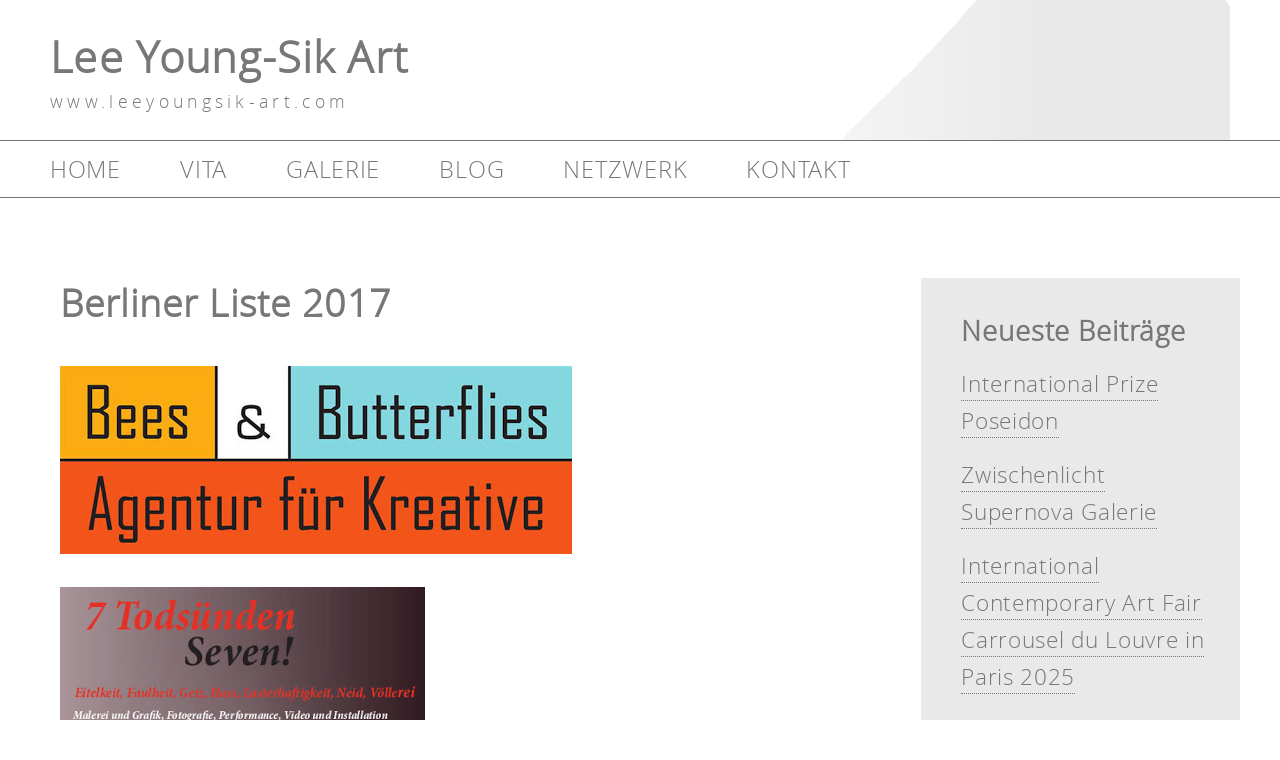

--- FILE ---
content_type: text/html; charset=UTF-8
request_url: http://leeyoungsik-art.com/berliner-liste-2017/
body_size: 25267
content:
<!doctype html>
<html lang="de">
    <head>
        <meta http-equiv="Content-Type" content="text/html; charset=UTF-8"/>
        <meta name="viewport" content="height=device-height, width=device-width, initial-scale-1.0"/>
        <title>Lee Young-Sik Art &raquo; Berliner Liste 2017</title>
        <link rel="stylesheet" type="text/css" href="http://leeyoungsik-art.com/wp-content/themes/lee-theme/style.css" media="screen"/>
        <link rel='dns-prefetch' href='//s.w.org' />
<link rel="alternate" type="application/rss+xml" title="Lee Young-Sik Art &raquo; Berliner Liste 2017 Kommentar-Feed" href="http://leeyoungsik-art.com/berliner-liste-2017/feed/" />
		<script type="text/javascript">
			window._wpemojiSettings = {"baseUrl":"https:\/\/s.w.org\/images\/core\/emoji\/13.0.1\/72x72\/","ext":".png","svgUrl":"https:\/\/s.w.org\/images\/core\/emoji\/13.0.1\/svg\/","svgExt":".svg","source":{"concatemoji":"http:\/\/leeyoungsik-art.com\/wp-includes\/js\/wp-emoji-release.min.js?ver=5.6.2"}};
			!function(e,a,t){var n,r,o,i=a.createElement("canvas"),p=i.getContext&&i.getContext("2d");function s(e,t){var a=String.fromCharCode;p.clearRect(0,0,i.width,i.height),p.fillText(a.apply(this,e),0,0);e=i.toDataURL();return p.clearRect(0,0,i.width,i.height),p.fillText(a.apply(this,t),0,0),e===i.toDataURL()}function c(e){var t=a.createElement("script");t.src=e,t.defer=t.type="text/javascript",a.getElementsByTagName("head")[0].appendChild(t)}for(o=Array("flag","emoji"),t.supports={everything:!0,everythingExceptFlag:!0},r=0;r<o.length;r++)t.supports[o[r]]=function(e){if(!p||!p.fillText)return!1;switch(p.textBaseline="top",p.font="600 32px Arial",e){case"flag":return s([127987,65039,8205,9895,65039],[127987,65039,8203,9895,65039])?!1:!s([55356,56826,55356,56819],[55356,56826,8203,55356,56819])&&!s([55356,57332,56128,56423,56128,56418,56128,56421,56128,56430,56128,56423,56128,56447],[55356,57332,8203,56128,56423,8203,56128,56418,8203,56128,56421,8203,56128,56430,8203,56128,56423,8203,56128,56447]);case"emoji":return!s([55357,56424,8205,55356,57212],[55357,56424,8203,55356,57212])}return!1}(o[r]),t.supports.everything=t.supports.everything&&t.supports[o[r]],"flag"!==o[r]&&(t.supports.everythingExceptFlag=t.supports.everythingExceptFlag&&t.supports[o[r]]);t.supports.everythingExceptFlag=t.supports.everythingExceptFlag&&!t.supports.flag,t.DOMReady=!1,t.readyCallback=function(){t.DOMReady=!0},t.supports.everything||(n=function(){t.readyCallback()},a.addEventListener?(a.addEventListener("DOMContentLoaded",n,!1),e.addEventListener("load",n,!1)):(e.attachEvent("onload",n),a.attachEvent("onreadystatechange",function(){"complete"===a.readyState&&t.readyCallback()})),(n=t.source||{}).concatemoji?c(n.concatemoji):n.wpemoji&&n.twemoji&&(c(n.twemoji),c(n.wpemoji)))}(window,document,window._wpemojiSettings);
		</script>
		<style type="text/css">
img.wp-smiley,
img.emoji {
	display: inline !important;
	border: none !important;
	box-shadow: none !important;
	height: 1em !important;
	width: 1em !important;
	margin: 0 .07em !important;
	vertical-align: -0.1em !important;
	background: none !important;
	padding: 0 !important;
}
</style>
	<link rel='stylesheet' id='wp-block-library-css'  href='http://leeyoungsik-art.com/wp-includes/css/dist/block-library/style.min.css?ver=5.6.2' type='text/css' media='all' />
<link rel='stylesheet' id='social-icons-general-css'  href='//leeyoungsik-art.com/wp-content/plugins/social-icons/assets/css/social-icons.css?ver=1.4.1' type='text/css' media='all' />
<link rel="https://api.w.org/" href="http://leeyoungsik-art.com/wp-json/" /><link rel="alternate" type="application/json" href="http://leeyoungsik-art.com/wp-json/wp/v2/posts/621" /><link rel="EditURI" type="application/rsd+xml" title="RSD" href="http://leeyoungsik-art.com/xmlrpc.php?rsd" />
<link rel="wlwmanifest" type="application/wlwmanifest+xml" href="http://leeyoungsik-art.com/wp-includes/wlwmanifest.xml" /> 
<meta name="generator" content="WordPress 5.6.2" />
<link rel="canonical" href="http://leeyoungsik-art.com/berliner-liste-2017/" />
<link rel='shortlink' href='http://leeyoungsik-art.com/?p=621' />
<link rel="alternate" type="application/json+oembed" href="http://leeyoungsik-art.com/wp-json/oembed/1.0/embed?url=http%3A%2F%2Fleeyoungsik-art.com%2Fberliner-liste-2017%2F" />
<link rel="alternate" type="text/xml+oembed" href="http://leeyoungsik-art.com/wp-json/oembed/1.0/embed?url=http%3A%2F%2Fleeyoungsik-art.com%2Fberliner-liste-2017%2F&#038;format=xml" />
</div>
<!--     -->
    </head>
<script>
  document.addEventListener('touchstart', function() {}, false);
  document.addEventListener('onclick', function() {}, false);
  document.addEventListener('mouseover', function() {}, false);

  var showNavi = false;
  var currentPos;
  var checkPos;

  function toggleNavi() {
    var navi = document.getElementById('navMain');
    navi.style.display = "block";

    if (showNavi == false) {
      currentPos = window.pageYOffset || document.documentElement.scrollTop;
      window.scrollTo(0, 0);
      showNavi = true;
    } else {
      showNavi = false;
      // checkPos = window.pageYOffset || document.documentElement.scrollTop;
      navi.style.display = "none";
      window.scrollTo(0, currentPos);
    }
  }
</script> 
    
    <body class="post-template-default single single-post postid-621 single-format-standard">
        <div id="header">
          <div class="container">
<!-- YYYYYYYYYYYYYYYYYYYYYYYYYYYYYYYYYYYYYYYYYYYYYYYY SITE-TITEL -->
              <div class="header-info-div">
                <h1 class="siteTitle"><a href="http://leeyoungsik-art.com">Lee Young-Sik Art</a></h1>
                <h2 class="siteDescription">www.leeyoungsik-art.com</h2>
              </div>
<!-- YYYYYYYYYYYYYYYYYYYYYYYYYYYYYYYYYYYYYYYYYYYYYYYY ICONS-MOBILE -->
              <div class="mobile-icons">
                <div>
                  <span class="icon-menu" onclick="toggleNavi()"></span>
                </div>
                <!-- div class="search-button-mobile">
                  <span class="icon-search"></span>
                </div -->
              </div>
<!-- YYYYYYYYYYYYYYYYYYYYYYYYYYYYYYYYYYYYYYYYYYYYYYYY HEADER-ANIMATION -->              
              <div id="header-styler">
                <script type="text/javascript" src="http://leeyoungsik-art.com/wp-content/themes/lee-theme/unexpected_toy/js/canvas.js"></script>
                <script type="text/javascript" src="http://leeyoungsik-art.com/wp-content/themes/lee-theme/unexpected_toy/js/index.js"></script>
                <div class="header-animation"></div>
              </div>
          </div><!-- .container --> 
        </div>
<!-- YYYYYYYYYYYYYYYYYYYYYYYYYYYYYYYYYYYYYYYYYYYYYYYY NAV-MAIN -->        
        <div id="navMain">
          <div class="container">
            <div class="menu-header-navigation-container"><ul id="menu-header-navigation" class="menu"><li id="menu-item-54" class="menu-item menu-item-type-post_type menu-item-object-page menu-item-54"><a href="http://leeyoungsik-art.com/home/">HOME</a></li>
<li id="menu-item-35" class="menu-item menu-item-type-post_type menu-item-object-page menu-item-35"><a href="http://leeyoungsik-art.com/vita/">VITA</a></li>
<li id="menu-item-88" class="menu-item menu-item-type-post_type menu-item-object-page menu-item-88"><a href="http://leeyoungsik-art.com/galerie/">GALERIE</a></li>
<li id="menu-item-14" class="menu-item menu-item-type-post_type menu-item-object-page current_page_parent menu-item-14"><a href="http://leeyoungsik-art.com/blog/">BLOG</a></li>
<li id="menu-item-53" class="menu-item menu-item-type-post_type menu-item-object-page menu-item-53"><a href="http://leeyoungsik-art.com/netzwerk/">NETZWERK</a></li>
<li id="menu-item-66" class="menu-item menu-item-type-post_type menu-item-object-page menu-item-66"><a href="http://leeyoungsik-art.com/kontakt/">KONTAKT</a></li>
</ul></div>          </div>
          <div>
            <span id="menu-out-of-View"></span>
          </div>
        </div> 
<div id="content">
    <div class="container">
        <div id="main">
                            <div class="article">
                    <h2>Berliner Liste 2017</h2>
                    <p>29. August 2017</p>
                    <!-- p>Kategorien: </p -->
                    <!-- p></p -->
                    
<figure class="wp-block-image size-large"><img loading="lazy" width="512" height="188" src="http://leeyoungsik-art.com/wp-content/uploads/2017/08/unnamed-8.jpg" alt="" class="wp-image-1580" srcset="http://leeyoungsik-art.com/wp-content/uploads/2017/08/unnamed-8.jpg 512w, http://leeyoungsik-art.com/wp-content/uploads/2017/08/unnamed-8-300x110.jpg 300w" sizes="(max-width: 512px) 100vw, 512px" /></figure>



<pre class="wp-block-preformatted"></pre>



<figure class="wp-block-image size-large"><img loading="lazy" width="365" height="512" src="http://leeyoungsik-art.com/wp-content/uploads/2017/08/unnamed-7.jpg" alt="" class="wp-image-1581" srcset="http://leeyoungsik-art.com/wp-content/uploads/2017/08/unnamed-7.jpg 365w, http://leeyoungsik-art.com/wp-content/uploads/2017/08/unnamed-7-214x300.jpg 214w" sizes="(max-width: 365px) 100vw, 365px" /></figure>


<p><img loading="lazy" class="alignnone size-medium wp-image-622" src="http://leeyoungsik-art.com/wp-content/uploads/2017/08/Berliner-Liste-Logo-297x300.jpg" alt="berliner-liste-logo" width="297" height="300" srcset="http://leeyoungsik-art.com/wp-content/uploads/2017/08/Berliner-Liste-Logo-297x300.jpg 297w, http://leeyoungsik-art.com/wp-content/uploads/2017/08/Berliner-Liste-Logo.jpg 488w" sizes="(max-width: 297px) 100vw, 297px" /></p>
<p>Save the Date | September 15th to  17th, 2017 | Opening September  14th, 2017</p>
<h2 class="sub"><span style="font-size: 14px;">  Postbahnhof Berlin |Straße der  Pariser Kommune 8, 10243 Berlin</span></h2>
<p> </p>
<p>Unsere Gruppenausstellung wird v. <strong>Bee &amp; Butterflies Agentu</strong>r Präsentiert.</p>
<p> </p>
<p><a href="http://www.beesandbutterflies.de">http://www.beesandbutterflies.de</a></p>
<p> </p>
<p> </p>
<p> </p>
<p> </p>
<p> </p>
<p><iframe src="//www.youtube.com/embed/Lj4GM2uCBzw" width="560" height="314" allowfullscreen="allowfullscreen"></iframe></p>
<p> </p>
<p><a href="https://discoveryartfair.com/fairs/berlin/contemporary-fine-art/">https://discoveryartfair.com/fairs/berlin/contemporary-fine-art/</a></p>
<p> </p>                                    </div>
                    </div><!-- #main -->
    <div id="sidebar">
        <div class="aside">
<ul>
	
		<li id="recent-posts-2" class="widget widget_recent_entries">
		<h2 class="widgettitle">Neueste Beiträge</h2>

		<ul>
											<li>
					<a href="http://leeyoungsik-art.com/international-prize-poseidon/">International Prize  Poseidon</a>
									</li>
											<li>
					<a href="http://leeyoungsik-art.com/zwischenlicht-supernova-galerie/">Zwischenlicht         Supernova Galerie</a>
									</li>
											<li>
					<a href="http://leeyoungsik-art.com/international-contemporary-art-fair-carrousel-du-louvre-in-paris-2025-3/">International Contemporary Art Fair  Carrousel du Louvre   in Paris 2025</a>
									</li>
					</ul>

		</li>
<li id="eo_calendar_widget-2" class="widget widget_calendar eo_widget_calendar"><div id='eo_calendar_widget-2_content' class='eo-widget-cal-wrap' data-eo-widget-cal-id='eo_calendar_widget-2' ><table id='wp-calendar'><caption> Januar 2026 </caption><thead><tr><th title='Montag' scope='col'>M</th><th title='Dienstag' scope='col'>D</th><th title='Mittwoch' scope='col'>M</th><th title='Donnerstag' scope='col'>D</th><th title='Freitag' scope='col'>F</th><th title='Samstag' scope='col'>S</th><th title='Sonntag' scope='col'>S</th></tr></thead><tfoot><tr>
				<td id='eo-widget-prev-month' colspan='3'><a title='Voriger Monat' href='http://leeyoungsik-art.com?eo_month=2025-12'>&laquo; Dez</a></td>
				<td class='pad'>&nbsp;</td>
				<td id='eo-widget-next-month' colspan='3'><a title='Nächster Monat' href='http://leeyoungsik-art.com?eo_month=2026-02'> Feb &raquo; </a></td>
			</tr></tfoot><tbody><tr><td class="pad eo-before-month" colspan="1">&nbsp;</td><td class="pad eo-before-month" colspan="1">&nbsp;</td><td class="pad eo-before-month" colspan="1">&nbsp;</td><td data-eo-wc-date='2026-01-01' class='eo-past-date'> 1 </td><td data-eo-wc-date='2026-01-02' class='eo-past-date'> 2 </td><td data-eo-wc-date='2026-01-03' class='eo-past-date'> 3 </td><td data-eo-wc-date='2026-01-04' class='eo-past-date'> 4 </td></tr><tr><td data-eo-wc-date='2026-01-05' class='eo-past-date'> 5 </td><td data-eo-wc-date='2026-01-06' class='eo-past-date'> 6 </td><td data-eo-wc-date='2026-01-07' class='eo-past-date'> 7 </td><td data-eo-wc-date='2026-01-08' class='eo-past-date'> 8 </td><td data-eo-wc-date='2026-01-09' class='eo-past-date'> 9 </td><td data-eo-wc-date='2026-01-10' class='eo-past-date'> 10 </td><td data-eo-wc-date='2026-01-11' class='eo-past-date'> 11 </td></tr><tr><td data-eo-wc-date='2026-01-12' class='eo-past-date'> 12 </td><td data-eo-wc-date='2026-01-13' class='eo-past-date'> 13 </td><td data-eo-wc-date='2026-01-14' class='eo-past-date'> 14 </td><td data-eo-wc-date='2026-01-15' class='eo-past-date'> 15 </td><td data-eo-wc-date='2026-01-16' class='eo-past-date'> 16 </td><td data-eo-wc-date='2026-01-17' class='eo-past-date'> 17 </td><td data-eo-wc-date='2026-01-18' class='eo-past-date'> 18 </td></tr><tr><td data-eo-wc-date='2026-01-19' class='eo-past-date'> 19 </td><td data-eo-wc-date='2026-01-20' class='eo-past-date'> 20 </td><td data-eo-wc-date='2026-01-21' class='eo-past-date'> 21 </td><td data-eo-wc-date='2026-01-22' class='eo-past-date'> 22 </td><td data-eo-wc-date='2026-01-23' class='eo-past-date'> 23 </td><td data-eo-wc-date='2026-01-24' class='eo-past-date'> 24 </td><td data-eo-wc-date='2026-01-25' class='eo-past-date'> 25 </td></tr><tr><td data-eo-wc-date='2026-01-26' class='eo-past-date'> 26 </td><td data-eo-wc-date='2026-01-27' class='eo-past-date'> 27 </td><td data-eo-wc-date='2026-01-28' class='eo-past-date'> 28 </td><td data-eo-wc-date='2026-01-29' class='today'> 29 </td><td data-eo-wc-date='2026-01-30' class='eo-future-date'> 30 </td><td data-eo-wc-date='2026-01-31' class='eo-future-date'> 31 </td><td class="pad eo-after-month" colspan="1">&nbsp;</td></tr></tbody></table></div></li>
<li id="themegrill_social_icons-2" class="widget social-icons widget_social_icons"><h2 class="widgettitle">Social Media</h2>
		
		<ul class="social-icons-lists icons-background-rounded">

			
				<li class="social-icons-list-item">
					<a href="https://www.facebook.com/lee.youngsik.1/" target="_blank" class="social-icon">
						<span class="socicon socicon-facebook" style="font-size: 16px"></span>

											</a>
				</li>

			
				<li class="social-icons-list-item">
					<a href="https://www.instagram.com/leeyoungsik81/" target="_blank" class="social-icon">
						<span class="socicon socicon-instagram" style="font-size: 16px"></span>

											</a>
				</li>

			
		</ul>

		</li>
<li id="archives-2" class="widget widget_archive"><h2 class="widgettitle">Archive</h2>

			<ul>
					<li><a href='http://leeyoungsik-art.com/2026/01/'>Januar 2026</a></li>
	<li><a href='http://leeyoungsik-art.com/2025/10/'>Oktober 2025</a></li>
	<li><a href='http://leeyoungsik-art.com/2025/09/'>September 2025</a></li>
	<li><a href='http://leeyoungsik-art.com/2025/07/'>Juli 2025</a></li>
	<li><a href='http://leeyoungsik-art.com/2025/06/'>Juni 2025</a></li>
	<li><a href='http://leeyoungsik-art.com/2025/05/'>Mai 2025</a></li>
	<li><a href='http://leeyoungsik-art.com/2025/04/'>April 2025</a></li>
	<li><a href='http://leeyoungsik-art.com/2025/03/'>März 2025</a></li>
	<li><a href='http://leeyoungsik-art.com/2024/11/'>November 2024</a></li>
	<li><a href='http://leeyoungsik-art.com/2024/10/'>Oktober 2024</a></li>
	<li><a href='http://leeyoungsik-art.com/2024/09/'>September 2024</a></li>
	<li><a href='http://leeyoungsik-art.com/2024/06/'>Juni 2024</a></li>
	<li><a href='http://leeyoungsik-art.com/2024/05/'>Mai 2024</a></li>
	<li><a href='http://leeyoungsik-art.com/2024/04/'>April 2024</a></li>
	<li><a href='http://leeyoungsik-art.com/2024/01/'>Januar 2024</a></li>
	<li><a href='http://leeyoungsik-art.com/2023/12/'>Dezember 2023</a></li>
	<li><a href='http://leeyoungsik-art.com/2023/10/'>Oktober 2023</a></li>
	<li><a href='http://leeyoungsik-art.com/2023/09/'>September 2023</a></li>
	<li><a href='http://leeyoungsik-art.com/2023/07/'>Juli 2023</a></li>
	<li><a href='http://leeyoungsik-art.com/2023/06/'>Juni 2023</a></li>
	<li><a href='http://leeyoungsik-art.com/2023/05/'>Mai 2023</a></li>
	<li><a href='http://leeyoungsik-art.com/2023/03/'>März 2023</a></li>
	<li><a href='http://leeyoungsik-art.com/2023/02/'>Februar 2023</a></li>
	<li><a href='http://leeyoungsik-art.com/2022/12/'>Dezember 2022</a></li>
	<li><a href='http://leeyoungsik-art.com/2022/10/'>Oktober 2022</a></li>
	<li><a href='http://leeyoungsik-art.com/2022/09/'>September 2022</a></li>
	<li><a href='http://leeyoungsik-art.com/2022/08/'>August 2022</a></li>
	<li><a href='http://leeyoungsik-art.com/2022/07/'>Juli 2022</a></li>
	<li><a href='http://leeyoungsik-art.com/2022/06/'>Juni 2022</a></li>
	<li><a href='http://leeyoungsik-art.com/2022/05/'>Mai 2022</a></li>
	<li><a href='http://leeyoungsik-art.com/2022/04/'>April 2022</a></li>
	<li><a href='http://leeyoungsik-art.com/2022/03/'>März 2022</a></li>
	<li><a href='http://leeyoungsik-art.com/2022/02/'>Februar 2022</a></li>
	<li><a href='http://leeyoungsik-art.com/2022/01/'>Januar 2022</a></li>
	<li><a href='http://leeyoungsik-art.com/2021/12/'>Dezember 2021</a></li>
	<li><a href='http://leeyoungsik-art.com/2021/11/'>November 2021</a></li>
	<li><a href='http://leeyoungsik-art.com/2021/10/'>Oktober 2021</a></li>
	<li><a href='http://leeyoungsik-art.com/2021/09/'>September 2021</a></li>
	<li><a href='http://leeyoungsik-art.com/2021/08/'>August 2021</a></li>
	<li><a href='http://leeyoungsik-art.com/2021/06/'>Juni 2021</a></li>
	<li><a href='http://leeyoungsik-art.com/2021/03/'>März 2021</a></li>
	<li><a href='http://leeyoungsik-art.com/2021/01/'>Januar 2021</a></li>
	<li><a href='http://leeyoungsik-art.com/2020/12/'>Dezember 2020</a></li>
	<li><a href='http://leeyoungsik-art.com/2020/10/'>Oktober 2020</a></li>
	<li><a href='http://leeyoungsik-art.com/2020/06/'>Juni 2020</a></li>
	<li><a href='http://leeyoungsik-art.com/2020/02/'>Februar 2020</a></li>
	<li><a href='http://leeyoungsik-art.com/2020/01/'>Januar 2020</a></li>
	<li><a href='http://leeyoungsik-art.com/2019/12/'>Dezember 2019</a></li>
	<li><a href='http://leeyoungsik-art.com/2019/11/'>November 2019</a></li>
	<li><a href='http://leeyoungsik-art.com/2019/08/'>August 2019</a></li>
	<li><a href='http://leeyoungsik-art.com/2019/07/'>Juli 2019</a></li>
	<li><a href='http://leeyoungsik-art.com/2019/06/'>Juni 2019</a></li>
	<li><a href='http://leeyoungsik-art.com/2019/05/'>Mai 2019</a></li>
	<li><a href='http://leeyoungsik-art.com/2019/04/'>April 2019</a></li>
	<li><a href='http://leeyoungsik-art.com/2019/02/'>Februar 2019</a></li>
	<li><a href='http://leeyoungsik-art.com/2018/11/'>November 2018</a></li>
	<li><a href='http://leeyoungsik-art.com/2018/09/'>September 2018</a></li>
	<li><a href='http://leeyoungsik-art.com/2018/08/'>August 2018</a></li>
	<li><a href='http://leeyoungsik-art.com/2018/04/'>April 2018</a></li>
	<li><a href='http://leeyoungsik-art.com/2018/02/'>Februar 2018</a></li>
	<li><a href='http://leeyoungsik-art.com/2018/01/'>Januar 2018</a></li>
	<li><a href='http://leeyoungsik-art.com/2017/10/'>Oktober 2017</a></li>
	<li><a href='http://leeyoungsik-art.com/2017/08/'>August 2017</a></li>
	<li><a href='http://leeyoungsik-art.com/2017/07/'>Juli 2017</a></li>
	<li><a href='http://leeyoungsik-art.com/2017/02/'>Februar 2017</a></li>
	<li><a href='http://leeyoungsik-art.com/2017/01/'>Januar 2017</a></li>
	<li><a href='http://leeyoungsik-art.com/2016/11/'>November 2016</a></li>
	<li><a href='http://leeyoungsik-art.com/2016/09/'>September 2016</a></li>
	<li><a href='http://leeyoungsik-art.com/2014/02/'>Februar 2014</a></li>
	<li><a href='http://leeyoungsik-art.com/2014/01/'>Januar 2014</a></li>
	<li><a href='http://leeyoungsik-art.com/2013/09/'>September 2013</a></li>
	<li><a href='http://leeyoungsik-art.com/2013/04/'>April 2013</a></li>
	<li><a href='http://leeyoungsik-art.com/2010/08/'>August 2010</a></li>
	<li><a href='http://leeyoungsik-art.com/2009/11/'>November 2009</a></li>
	<li><a href='http://leeyoungsik-art.com/2009/08/'>August 2009</a></li>
	<li><a href='http://leeyoungsik-art.com/2009/05/'>Mai 2009</a></li>
	<li><a href='http://leeyoungsik-art.com/2009/04/'>April 2009</a></li>
	<li><a href='http://leeyoungsik-art.com/2009/03/'>März 2009</a></li>
			</ul>

			</li>
</ul>
</div>
    </div><!-- #sidebar -->
    </div><!-- .container -->
</div><!-- #content -->
<div id="footer">
            <div class="container">
                <div id="navSecondary">
                    <div class="menu-footer-navigation-container"><ul id="menu-footer-navigation" class="menu"><li id="menu-item-55" class="menu-item menu-item-type-post_type menu-item-object-page menu-item-55"><a href="http://leeyoungsik-art.com/kontakt/">KONTAKT</a></li>
<li id="menu-item-56" class="menu-item menu-item-type-post_type menu-item-object-page menu-item-56"><a href="http://leeyoungsik-art.com/impressum/">IMPRESSUM</a></li>
</ul></div>                    
                </div>
            </div>
</div>
<div class="clear"></div><!-- SEHR WICHTIG !!! SONST X-SCROLL -->
<link rel='stylesheet' id='eo_front-css'  href='http://leeyoungsik-art.com/wp-content/plugins/event-organiser/css/eventorganiser-front-end.min.css?ver=3.1.6' type='text/css' media='all' />
<script type='text/javascript' src='http://leeyoungsik-art.com/wp-includes/js/wp-embed.min.js?ver=5.6.2' id='wp-embed-js'></script>
<script type='text/javascript' src='http://leeyoungsik-art.com/wp-includes/js/jquery/jquery.min.js?ver=3.5.1' id='jquery-core-js'></script>
<script type='text/javascript' src='http://leeyoungsik-art.com/wp-includes/js/jquery/jquery-migrate.min.js?ver=3.3.2' id='jquery-migrate-js'></script>
<script type='text/javascript' src='http://leeyoungsik-art.com/wp-content/plugins/event-organiser/js/qtip2.js?ver=3.1.6' id='eo_qtip2-js'></script>
<script type='text/javascript' src='http://leeyoungsik-art.com/wp-includes/js/jquery/ui/core.min.js?ver=1.12.1' id='jquery-ui-core-js'></script>
<script type='text/javascript' src='http://leeyoungsik-art.com/wp-includes/js/jquery/ui/controlgroup.min.js?ver=1.12.1' id='jquery-ui-controlgroup-js'></script>
<script type='text/javascript' src='http://leeyoungsik-art.com/wp-includes/js/jquery/ui/checkboxradio.min.js?ver=1.12.1' id='jquery-ui-checkboxradio-js'></script>
<script type='text/javascript' src='http://leeyoungsik-art.com/wp-includes/js/jquery/ui/button.min.js?ver=1.12.1' id='jquery-ui-button-js'></script>
<script type='text/javascript' src='http://leeyoungsik-art.com/wp-includes/js/jquery/ui/datepicker.min.js?ver=1.12.1' id='jquery-ui-datepicker-js'></script>
<script type='text/javascript' src='http://leeyoungsik-art.com/wp-content/plugins/event-organiser/js/moment.min.js?ver=1' id='eo_momentjs-js'></script>
<script type='text/javascript' src='http://leeyoungsik-art.com/wp-content/plugins/event-organiser/js/fullcalendar.min.js?ver=3.1.6' id='eo_fullcalendar-js'></script>
<script type='text/javascript' src='http://leeyoungsik-art.com/wp-content/plugins/event-organiser/js/event-manager.min.js?ver=3.1.6' id='eo-wp-js-hooks-js'></script>
<script type='text/javascript' id='eo_front-js-extra'>
/* <![CDATA[ */
var EOAjaxFront = {"adminajax":"http:\/\/leeyoungsik-art.com\/wp-admin\/admin-ajax.php","locale":{"locale":"de","isrtl":false,"monthNames":["Januar","Februar","M\u00e4rz","April","Mai","Juni","Juli","August","September","Oktober","November","Dezember"],"monthAbbrev":["Jan","Feb","Mrz","Apr","Mai","Jun","Jul","Aug","Sep","Okt","Nov","Dez"],"dayNames":["Sonntag","Montag","Dienstag","Mittwoch","Donnerstag","Freitag","Samstag"],"dayAbbrev":["So","Mo","Di","Mi","Do","Fr","Sa"],"dayInitial":["S","M","D","M","D","F","S"],"ShowMore":"Mehr anzeigen","ShowLess":"Weniger anzeigen","today":"heute","day":"Tag","week":"Woche","month":"Monat","gotodate":"Gehe zu Datum","cat":"Alle Terminkategorien","venue":"Alle Veranstaltungsorte","tag":"Alle Schlagworte ansehen","nextText":">","prevText":"<"}};
var eo_widget_cal = {"eo_calendar_widget-2":{"showpastevents":1,"show-long":0,"link-to-single":1,"event-venue":0,"event-category":0}};
/* ]]> */
</script>
<script type='text/javascript' src='http://leeyoungsik-art.com/wp-content/plugins/event-organiser/js/frontend.min.js?ver=3.1.6' id='eo_front-js'></script>
</div>
</body>
</html>

--- FILE ---
content_type: text/css
request_url: http://leeyoungsik-art.com/wp-content/plugins/social-icons/assets/css/social-icons.css?ver=1.4.1
body_size: 16894
content:
[class*=" socicon-"]:before,[class^=socicon-]:before,[data-icon]:before{font-family:socicon!important;font-style:normal!important;font-weight:400!important;font-variant:normal!important;text-transform:none!important;speak:none;-moz-osx-font-smoothing:grayscale}.socicon,[data-icon]:before{line-height:1;-webkit-font-smoothing:antialiased}.socicon-mixcloud,.socicon-modelmayhem{color:#000;background-color:#000}@font-face{font-family:socicon;src:url(../fonts/socicon.eot);src:url(../fonts/socicon.eot?#iefix) format("embedded-opentype"),url(../fonts/socicon.woff) format("woff"),url(../fonts/socicon.ttf) format("truetype"),url(../fonts/socicon.svg#socicon) format("svg");font-weight:400;font-style:normal}[data-icon]:before{content:attr(data-icon)}[class*=" socicon-"]:before,[class^=socicon-]:before{line-height:1;-webkit-font-smoothing:antialiased}.socicon{position:relative;top:3px;display:inline-block;font-family:socicon;font-style:normal;font-weight:400;font-size:1.2em}.socicon-modelmayhem:before{content:"\e000"}.socicon-mixcloud:before{content:"\e001"}.socicon-drupal{color:#00598e;background-color:#00598e}.socicon-drupal:before{content:"\e002"}.socicon-swarm{color:#fc9d3c;background-color:#fc9d3c}.socicon-swarm:before{content:"\e003"}.socicon-istock{color:#000;background-color:#000}.socicon-istock:before{content:"\e004"}.socicon-yammer{color:#1175c4;background-color:#1175c4}.socicon-yammer:before{content:"\e005"}.socicon-ello{color:#000;background-color:#000}.socicon-ello:before{content:"\e006"}.socicon-stackoverflow{color:#fd9827;background-color:#fd9827}.socicon-stackoverflow:before{content:"\e007"}.socicon-persona{color:#e6753d;background-color:#e6753d}.socicon-persona:before{content:"\e008"}.socicon-triplej{color:#e53531;background-color:#e53531}.socicon-triplej:before{content:"\e009"}.socicon-houzz{color:#7cc04b;background-color:#7cc04b}.socicon-houzz:before{content:"\e00a"}.socicon-rss{color:#f26109;background-color:#f26109}.socicon-rss:before{content:"\e00b"}.socicon-paypal{color:#009cde;background-color:#009cde}.socicon-paypal:before{content:"\e00c"}.socicon-odnoklassniki{color:#f48420;background-color:#f48420}.socicon-odnoklassniki:before{content:"\e00d"}.socicon-airbnb{color:#ff5a5f;background-color:#ff5a5f}.socicon-airbnb:before{content:"\e00e"}.socicon-periscope{color:#3aa4c6;background-color:#3aa4c6}.socicon-periscope:before{content:"\e00f"}.socicon-outlook{color:#0072c6;background-color:#0072c6}.socicon-outlook:before{content:"\e010"}.socicon-coderwall{color:#3e8dcc;background-color:#3e8dcc}.socicon-coderwall:before{content:"\e011"}.socicon-tripadvisor{color:#4b7e37;background-color:#4b7e37}.socicon-tripadvisor:before{content:"\e012"}.socicon-appnet{color:#494949;background-color:#494949}.socicon-appnet:before{content:"\e013"}.socicon-goodreads{color:#463020;background-color:#463020}.socicon-goodreads:before{content:"\e014"}.socicon-tripit{color:#1982c3;background-color:#1982c3}.socicon-tripit:before{content:"\e015"}.socicon-lanyrd{color:#3c80c9;background-color:#3c80c9}.socicon-lanyrd:before{content:"\e016"}.socicon-slideshare{color:#4ba3a6;background-color:#4ba3a6}.socicon-slideshare:before{content:"\e017"}.socicon-buffer{color:#000;background-color:#000}.socicon-buffer:before{content:"\e018"}.socicon-disqus{color:#2e9fff;background-color:#2e9fff}.socicon-disqus:before{content:"\e019"}.socicon-vkontakte{color:#5a7fa6;background-color:#5a7fa6}.socicon-vkontakte:before{content:"\e01a"}.socicon-whatsapp{color:#20b038;background-color:#20b038}.socicon-whatsapp:before{content:"\e01b"}.socicon-patreon{color:#e44727;background-color:#e44727}.socicon-patreon:before{content:"\e01c"}.socicon-storehouse{color:#25b0e6;background-color:#25b0e6}.socicon-storehouse:before{content:"\e01d"}.socicon-pocket{color:#ed4055;background-color:#ed4055}.socicon-pocket:before{content:"\e01e"}.socicon-mail{color:#000;background-color:#000}.socicon-mail:before{content:"\e01f"}.socicon-blogger{color:#ec661c;background-color:#ec661c}.socicon-blogger:before{content:"\e020"}.socicon-technorati{color:#5cb030;background-color:#5cb030}.socicon-technorati:before{content:"\e021"}.socicon-reddit{color:#e74a1e;background-color:#e74a1e}.socicon-reddit:before{content:"\e022"}.socicon-dribbble{color:#e84d88;background-color:#e84d88}.socicon-dribbble:before{content:"\e023"}.socicon-stumbleupon{color:#e64011;background-color:#e64011}.socicon-stumbleupon:before{content:"\e024"}.socicon-digg{color:#1d1d1b;background-color:#1d1d1b}.socicon-digg:before{content:"\e025"}.socicon-envato{color:#597c3a;background-color:#597c3a}.socicon-envato:before{content:"\e026"}.socicon-behance{color:#000;background-color:#000}.socicon-behance:before{content:"\e027"}.socicon-delicious{color:#020202;background-color:#020202}.socicon-delicious:before{content:"\e028"}.socicon-deviantart{color:#c5d200;background-color:#c5d200}.socicon-deviantart:before{content:"\e029"}.socicon-forrst{color:#5b9a68;background-color:#5b9a68}.socicon-forrst:before{content:"\e02a"}.socicon-play{color:#000;background-color:#000}.socicon-play:before{content:"\e02b"}.socicon-zerply{color:#9dbc7a;background-color:#9dbc7a}.socicon-zerply:before{content:"\e02c"}.socicon-wikipedia{color:#000;background-color:#000}.socicon-wikipedia:before{content:"\e02d"}.socicon-apple{color:#b9bfc1;background-color:#b9bfc1}.socicon-apple:before{content:"\e02e"}.socicon-flattr{color:#f67c1a;background-color:#f67c1a}.socicon-flattr:before{content:"\e02f"}.socicon-github{color:#221e1b;background-color:#221e1b}.socicon-github:before{content:"\e030"}.socicon-renren{color:#2266b0;background-color:#2266b0}.socicon-renren:before{content:"\e031"}.socicon-friendfeed{color:#2f72c4;background-color:#2f72c4}.socicon-friendfeed:before{content:"\e032"}.socicon-newsvine{color:#075b2f;background-color:#075b2f}.socicon-newsvine:before{content:"\e033"}.socicon-identica{color:#000;background-color:#000}.socicon-identica:before{content:"\e034"}.socicon-bebo{color:#ef1011;background-color:#ef1011}.socicon-bebo:before{content:"\e035"}.socicon-zynga{color:#dc0606;background-color:#dc0606}.socicon-zynga:before{content:"\e036"}.socicon-steam{color:#171a21;background-color:#171a21}.socicon-steam:before{content:"\e037"}.socicon-xbox{color:#92c83e;background-color:#92c83e}.socicon-xbox:before{content:"\e038"}.socicon-windows{color:#00bdf6;background-color:#00bdf6}.socicon-windows:before{content:"\e039"}.socicon-qq{color:#4297d3;background-color:#4297d3}.socicon-qq:before{content:"\e03a"}.socicon-douban{color:#3ca353;background-color:#3ca353}.socicon-douban:before{content:"\e03b"}.socicon-meetup{color:#e2373c;background-color:#e2373c}.socicon-meetup:before{content:"\e03c"}.socicon-playstation{color:#000;background-color:#000}.socicon-playstation:before{content:"\e03d"}.socicon-android{color:#8ec047;background-color:#8ec047}.socicon-android:before{content:"\e03e"}.socicon-snapchat{color:#fffa37;background-color:#fffa37}.socicon-snapchat:before{content:"\e03f"}.socicon-twitter{color:#4da7de;background-color:#4da7de}.socicon-twitter:before{content:"\e040"}.socicon-facebook{color:#3e5b98;background-color:#3e5b98}.socicon-facebook:before{content:"\e041"}.socicon-googleplus{color:#dd4b39;background-color:#dd4b39}.socicon-googleplus:before{content:"\e042"}.socicon-pinterest{color:#c92619;background-color:#c92619}.socicon-pinterest:before{content:"\e043"}.socicon-foursquare{color:#f94877;background-color:#f94877}.socicon-foursquare:before{content:"\e044"}.socicon-yahoo{color:#6e2a85;background-color:#6e2a85}.socicon-yahoo:before{content:"\e045"}.socicon-skype{color:#28abe3;background-color:#28abe3}.socicon-skype:before{content:"\e046"}.socicon-yelp{color:#c83218;background-color:#c83218}.socicon-yelp:before{content:"\e047"}.socicon-feedburner{color:#fc0;background-color:#fc0}.socicon-feedburner:before{content:"\e048"}.socicon-linkedin{color:#3371b7;background-color:#3371b7}.socicon-linkedin:before{content:"\e049"}.socicon-viadeo{color:#e4a000;background-color:#e4a000}.socicon-viadeo:before{content:"\e04a"}.socicon-xing{color:#005a60;background-color:#005a60}.socicon-xing:before{content:"\e04b"}.socicon-myspace{color:#323232;background-color:#323232}.socicon-myspace:before{content:"\e04c"}.socicon-soundcloud{color:#fe3801;background-color:#fe3801}.socicon-soundcloud:before{content:"\e04d"}.socicon-spotify{color:#7bb342;background-color:#7bb342}.socicon-spotify:before{content:"\e04e"}.socicon-grooveshark{color:#000;background-color:#000}.socicon-grooveshark:before{content:"\e04f"}.socicon-lastfm{color:#d41316;background-color:#d41316}.socicon-lastfm:before{content:"\e050"}.socicon-youtube{color:#e02a20;background-color:#e02a20}.socicon-youtube:before{content:"\e051"}.socicon-vimeo{color:#51b5e7;background-color:#51b5e7}.socicon-vimeo:before{content:"\e052"}.socicon-dailymotion{color:#004e72;background-color:#004e72}.socicon-dailymotion:before{content:"\e053"}.socicon-vine{color:#00b389;background-color:#00b389}.socicon-vine:before{content:"\e054"}.socicon-flickr{color:#1e1e1b;background-color:#1e1e1b}.socicon-flickr:before{content:"\e055"}.socicon-500px{color:#58a9de;background-color:#58a9de}.socicon-500px:before{content:"\e056"}.socicon-instagram{color:#9c7c6e;background-color:#9c7c6e}.socicon-instagram:before{content:"\e057"}.socicon-wordpress{color:#464646;background-color:#464646}.socicon-wordpress:before{content:"\e058"}.socicon-tumblr{color:#45556c;background-color:#45556c}.socicon-tumblr:before{content:"\e059"}.socicon-twitch{color:#6441a5;background-color:#6441a5}.socicon-twitch:before{content:"\e05a"}.socicon-8tracks{color:#122c4b;background-color:#122c4b}.socicon-8tracks:before{content:"\e05b"}.socicon-amazon{color:#f90;background-color:#f90}.socicon-amazon:before{content:"\e05c"}.socicon-icq{color:#7ebd00;background-color:#7ebd00}.socicon-icq:before{content:"\e05d"}.socicon-smugmug{color:#acfd32;background-color:#acfd32}.socicon-smugmug:before{content:"\e05e"}.socicon-ravelry{color:#b6014c;background-color:#b6014c}.socicon-ravelry:before{content:"\e05f"}.socicon-weibo{color:#e31c34;background-color:#e31c34}.socicon-weibo:before{content:"\e060"}.socicon-baidu{color:#2629d9;background-color:#2629d9}.socicon-baidu:before{content:"\e061"}.socicon-angellist{color:#000;background-color:#000}.socicon-angellist:before{content:"\e062"}.socicon-ebay{color:#333;background-color:#333}.socicon-ebay:before{content:"\e063"}.socicon-imdb{color:#e8ba00;background-color:#e8ba00}.socicon-imdb:before{content:"\e064"}.socicon-stayfriends{color:#f08a1c;background-color:#f08a1c}.socicon-stayfriends:before{content:"\e065"}.socicon-residentadvisor{color:#b3be1b;background-color:#b3be1b}.socicon-residentadvisor:before{content:"\e066"}.socicon-google{color:#4285f4;background-color:#4285f4}.socicon-google:before{content:"\e067"}.socicon-yandex{color:red;background-color:red}.socicon-yandex:before{content:"\e068"}.socicon-sharethis{color:#01bf01;background-color:#01bf01}.socicon-sharethis:before{content:"\e069"}.socicon-bandcamp{color:#619aa9;background-color:#619aa9}.socicon-bandcamp:before{content:"\e06a"}.socicon-itunes{color:#ff5e51;background-color:#ff5e51}.socicon-itunes:before{content:"\e06b"}.socicon-deezer{color:#32323d;background-color:#32323d}.socicon-deezer:before{content:"\e06c"}.socicon-medium{color:#000;background-color:#000}.socicon-medium:before{content:"\e06d"}.socicon-telegram{color:#08c;background-color:#08c}.socicon-telegram:before{content:"\e06e"}.socicon-openid{color:#f78c40;background-color:#f78c40}.socicon-openid:before{content:"\e06f"}.socicon-amplement{color:#0996c3;background-color:#0996c3}.socicon-amplement:before{content:"\e070"}.socicon-viber{color:#7b519d;background-color:#7b519d}.socicon-quora,.socicon-zomato{color:#cb202d;background-color:#cb202d}.socicon-viber:before{content:"\e071"}.socicon-zomato:before{content:"\e072"}.socicon-quora:before{content:"\e073"}.socicon-draugiem{color:#ffa32b;background-color:#ffa32b}.socicon-draugiem:before{content:"\e074"}.socicon-endomodo{color:#86ad00;background-color:#86ad00}.socicon-endomodo:before{content:"\e075"}.socicon-filmweb{color:#ffc404;background-color:#ffc404}.socicon-filmweb:before{content:"\e076"}.socicon-stackexchange{color:#2f2f2f;background-color:#2f2f2f}.socicon-stackexchange:before{content:"\e077"}.socicon-wykop{color:#328efe;background-color:#328efe}.socicon-wykop:before{content:"\e078"}.socicon-teamspeak{color:#465674;background-color:#465674}.socicon-teamspeak:before{content:"\e079"}.socicon-teamviewer{color:#168ef4;background-color:#168ef4}.socicon-teamviewer:before{content:"\e07a"}.socicon-ventrilo{color:#77808a;background-color:#77808a}.socicon-ventrilo:before{content:"\e07b"}.socicon-younow{color:#61c03e;background-color:#61c03e}.socicon-younow:before{content:"\e07c"}.socicon-raidcall{color:#073558;background-color:#073558}.socicon-raidcall:before{content:"\e07d"}.socicon-mumble{color:#5ab5d1;background-color:#5ab5d1}.socicon-mumble:before{content:"\e07e"}.socicon-bebee{color:#f28f16;background-color:#f28f16}.socicon-bebee:before{content:"\e07f"}.socicon-hitbox{color:#9c0;background-color:#9c0}.socicon-hitbox:before{content:"\e080"}.socicon-reverbnation{color:#000;background-color:#000}.socicon-reverbnation:before{content:"\e081"}.socicon-formulr{color:#ff5a60;background-color:#ff5a60}.socicon-formulr:before{content:"\e082"}.socicon-battlenet{color:#0096cd;background-color:#0096cd}.socicon-battlenet:before{content:"\e083"}.socicon-chrome{color:#757575;background-color:#757575}.socicon-chrome:before{content:"\e084"}.socicon-diablo{color:#8b1209;background-color:#8b1209}.socicon-diablo:before{content:"\e085"}.socicon-discord{color:#7289da;background-color:#7289da}.socicon-discord:before{content:"\e086"}.socicon-issuu{color:#f26f61;background-color:#f26f61}.socicon-issuu:before{content:"\e087"}.socicon-macos{color:#000;background-color:#000}.socicon-macos:before{content:"\e088"}.socicon-firefox{color:#484848;background-color:#484848}.socicon-firefox:before{content:"\e089"}.socicon-heroes{color:#2397f7;background-color:#2397f7}.socicon-heroes:before{content:"\e08a"}.socicon-hearthstone{color:#ec9313;background-color:#ec9313}.socicon-hearthstone:before{content:"\e08b"}.socicon-overwatch{color:#9e9e9e;background-color:#9e9e9e}.socicon-overwatch:before{content:"\e08c"}.socicon-opera{color:#ff1b2d;background-color:#ff1b2d}.socicon-opera:before{content:"\e08d"}.socicon-warcraft{color:#1eb10a;background-color:#1eb10a}.socicon-warcraft:before{content:"\e08e"}.socicon-starcraft{color:#002250;background-color:#002250}.socicon-starcraft:before{content:"\e08f"}.socicon-keybase{color:#ff7100;background-color:#ff7100}.socicon-keybase:before{content:"\e090"}.socicon-alliance{color:#144587;background-color:#144587}.socicon-alliance:before{content:"\e091"}.socicon-livejournal{color:#09c;background-color:#09c}.socicon-livejournal:before{content:"\e092"}.socicon-googlephotos{color:#212121;background-color:#212121}.socicon-googlephotos:before{content:"\e093"}.socicon-horde{color:#84121c;background-color:#84121c}.socicon-horde:before{content:"\e094"}.socicon-etsy{color:#f56400;background-color:#f56400}.socicon-etsy:before{content:"\e095"}.socicon-zapier{color:#ff4a00;background-color:#ff4a00}.socicon-zapier:before{content:"\e096"}.socicon-google-scholar{color:#4285f4;background-color:#4285f4}.socicon-google-scholar:before{content:"\e097"}.socicon-researchgate{color:#0cb;background-color:#0cb}.socicon-researchgate:before{content:"\e098"}.social-icons-lists .socicon{padding:10px;font-size:16px}.social-icons-lists li.social-icons-list-item{margin:4px;display:inline-block;border:none!important}.social-icons-lists li.social-icons-list-item a.social-icon{text-decoration:none}.social-icons-lists li.social-icons-list-item a.social-icon:active,.social-icons-lists li.social-icons-list-item a.social-icon:focus{outline:0}.social-icons-lists li.social-icons-list-item a.social-icon:hover .socicon{opacity:.8}.social-icons-lists li.social-icons-list-item a.social-icon span.social-icons-list-label{margin-left:4px}.social-icons-lists.show-icons-label{list-style:outside}.social-icons-lists.social-icons-greyscale .socicon{color:#fff;background-color:#555}.social-icons-lists.icons-background-rounded .socicon{border-radius:100%}.social-icons-lists.icons-background-rounded .socicon,.social-icons-lists.icons-background-square .socicon{color:#fff}.social-icons-lists.icons-background-rounded.centre,.social-icons-lists.icons-background-square.centre{padding:0;text-align:center}.social-icons-lists.icons-background-none .socicon{padding:0;background:0 0}.social-icons-lists.icons-background-none.social-icons-greyscale .socicon{color:#555}.widget .social-icons-lists.show-icons-label li.social-icons-list-item{display:block}.widget .social-icons-lists.show-icons-label.icons-background-rounded.centre,.widget .social-icons-lists.show-icons-label.icons-background-square.centre{text-align:left}